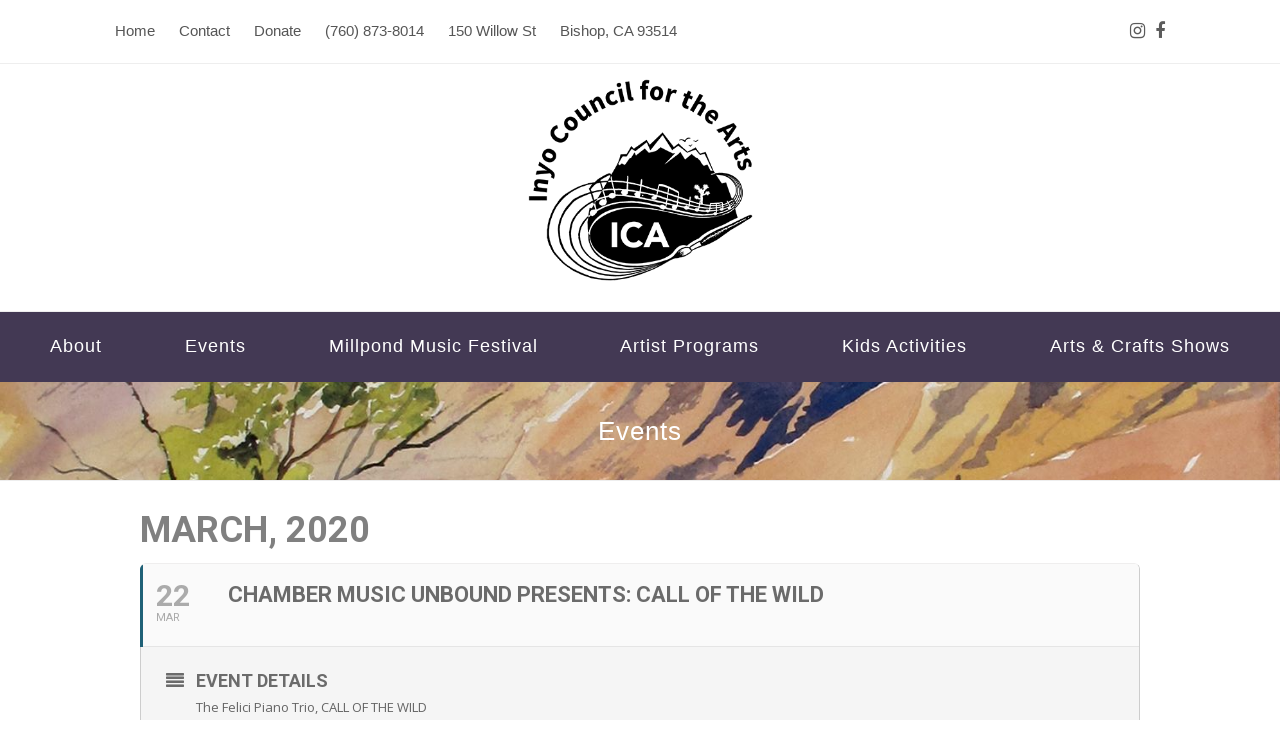

--- FILE ---
content_type: text/html; charset=UTF-8
request_url: https://inyo.org/events/chamber-music-unbound-presents-call-of-the-wild-2/
body_size: 42062
content:
	
<!doctype html>
<html lang="en-US" itemscope itemtype="https://schema.org/WebPage" class="wpex-color-scheme-default">
<head>
<meta charset="UTF-8">
<link rel="profile" href="https://gmpg.org/xfn/11">
<title>Chamber Music Unbound Presents: Call of the Wild &#8211; Inyo Council for the Arts</title>
<meta name='robots' content='max-image-preview:large' />
<meta name="generator" content="Total WordPress Theme v5.5">
<meta name="viewport" content="width=device-width, initial-scale=1">
<link rel='dns-prefetch' href='//www.google.com' />
<link rel='dns-prefetch' href='//fonts.googleapis.com' />
<link rel="alternate" type="application/rss+xml" title="Inyo Council for the Arts &raquo; Feed" href="https://inyo.org/feed/" />
<link rel="alternate" type="application/rss+xml" title="Inyo Council for the Arts &raquo; Comments Feed" href="https://inyo.org/comments/feed/" />
<link rel="alternate" title="oEmbed (JSON)" type="application/json+oembed" href="https://inyo.org/wp-json/oembed/1.0/embed?url=https%3A%2F%2Finyo.org%2Fevents%2Fchamber-music-unbound-presents-call-of-the-wild-2%2F" />
<link rel="alternate" title="oEmbed (XML)" type="text/xml+oembed" href="https://inyo.org/wp-json/oembed/1.0/embed?url=https%3A%2F%2Finyo.org%2Fevents%2Fchamber-music-unbound-presents-call-of-the-wild-2%2F&#038;format=xml" />
<style id='wp-img-auto-sizes-contain-inline-css'>
img:is([sizes=auto i],[sizes^="auto," i]){contain-intrinsic-size:3000px 1500px}
/*# sourceURL=wp-img-auto-sizes-contain-inline-css */
</style>
<link rel='stylesheet' id='evo_single_event-css' href='//inyo.org/wp-content/plugins/eventON/assets/css/evo_event_styles.css?ver=2.6.8' media='all' />
<link rel='stylesheet' id='js_composer_front-css' href='https://inyo.org/wp-content/plugins/js_composer/assets/css/js_composer.min.css?ver=6.9.0' media='all' />
<style id='classic-theme-styles-inline-css'>
/*! This file is auto-generated */
.wp-block-button__link{color:#fff;background-color:#32373c;border-radius:9999px;box-shadow:none;text-decoration:none;padding:calc(.667em + 2px) calc(1.333em + 2px);font-size:1.125em}.wp-block-file__button{background:#32373c;color:#fff;text-decoration:none}
/*# sourceURL=/wp-includes/css/classic-themes.min.css */
</style>
<link rel='stylesheet' id='ctct_form_styles-css' href='https://inyo.org/wp-content/plugins/constant-contact-forms/assets/css/style.css?ver=2.4.3' media='all' />
<link rel='stylesheet' id='wpex-style-css' href='https://inyo.org/wp-content/themes/Total/style.css?ver=5.5' media='all' />
<link rel='stylesheet' id='wpex-mobile-menu-breakpoint-max-css' href='https://inyo.org/wp-content/themes/Total/assets/css/wpex-mobile-menu-breakpoint-max.css?ver=5.5' media='only screen and (max-width:959px)' />
<link rel='stylesheet' id='wpex-mobile-menu-breakpoint-min-css' href='https://inyo.org/wp-content/themes/Total/assets/css/wpex-mobile-menu-breakpoint-min.css?ver=5.5' media='only screen and (min-width:960px)' />
<link rel='stylesheet' id='wpex-wpbakery-css' href='https://inyo.org/wp-content/themes/Total/assets/css/wpex-wpbakery.css?ver=5.5' media='all' />
<link rel='stylesheet' id='ticons-css' href='https://inyo.org/wp-content/themes/Total/assets/lib/ticons/css/ticons.min.css?ver=5.5' media='all' />
<link rel='stylesheet' id='vcex-shortcodes-css' href='https://inyo.org/wp-content/themes/Total/assets/css/vcex-shortcodes.css?ver=5.5' media='all' />
<link rel='stylesheet' id='evcal_google_fonts-css' href='//fonts.googleapis.com/css?family=Oswald%3A400%2C300%7COpen+Sans%3A700%2C400%2C400i%7CRoboto%3A700%2C400&#038;ver=6.9' media='screen' />
<link rel='stylesheet' id='evcal_cal_default-css' href='//inyo.org/wp-content/plugins/eventON/assets/css/eventon_styles.css?ver=2.6.8' media='all' />
<link rel='stylesheet' id='evo_font_icons-css' href='//inyo.org/wp-content/plugins/eventON/assets/fonts/font-awesome.css?ver=2.6.8' media='all' />
<link rel='stylesheet' id='eventon_dynamic_styles-css' href='//inyo.org/wp-content/plugins/eventON/assets/css/eventon_dynamic_styles.css?ver=6.9' media='all' />
<link rel='stylesheet' id='evo_fc_styles-css' href='https://inyo.org/wp-content/plugins/eventon-full-cal/assets/fc_styles.css?ver=1.1.4' media='all' />
<script src="https://inyo.org/wp-includes/js/jquery/jquery.min.js?ver=3.7.1" id="jquery-core-js"></script>
<script src="https://inyo.org/wp-includes/js/jquery/jquery-migrate.min.js?ver=3.4.1" id="jquery-migrate-js"></script>
<link rel="https://api.w.org/" href="https://inyo.org/wp-json/" /><link rel="EditURI" type="application/rsd+xml" title="RSD" href="https://inyo.org/xmlrpc.php?rsd" />
<meta name="generator" content="WordPress 6.9" />
<link rel="canonical" href="https://inyo.org/events/chamber-music-unbound-presents-call-of-the-wild-2/" />
<link rel='shortlink' href='https://inyo.org/?p=2868' />
<link rel="preload" href="https://inyo.org/wp-content/themes/Total/assets/lib/ticons/fonts/ticons.woff2" type="font/woff2" as="font" crossorigin>

<!-- EventON Version -->
<meta name="generator" content="EventON 2.6.8" />

				<meta name="robots" content="all"/>
				<meta property="description" content="The Felici Piano Trio, CALL OF THE WILD

Sunday, March 22nd, 4:00pm, Cerro Coso College, Bishop.

Tickets are available online at www.ChamberMusicUnbound.org," />
				<meta property="og:type" content="event" /> 
				<meta property="og:title" content="Chamber Music Unbound Presents: Call of the Wild" />
				<meta property="og:url" content="https://inyo.org/events/chamber-music-unbound-presents-call-of-the-wild-2/" />
				<meta property="og:description" content="The Felici Piano Trio, CALL OF THE WILD

Sunday, March 22nd, 4:00pm, Cerro Coso College, Bishop.

Tickets are available online at www.ChamberMusicUnbound.org," />
									<meta property="og:image" content="" /> 
					<meta property="og:image:width" content="" /> 
					<meta property="og:image:height" content="" /> 
								<style>.recentcomments a{display:inline !important;padding:0 !important;margin:0 !important;}</style><noscript><style>body:not(.content-full-screen) .wpex-vc-row-stretched[data-vc-full-width-init="false"]{visibility:visible;}</style></noscript><link rel="icon" href="https://inyo.org/wp-content/uploads/2023/02/inyo-ca-circle-logo-retina-66x66.png" sizes="32x32" />
<link rel="icon" href="https://inyo.org/wp-content/uploads/2023/02/inyo-ca-circle-logo-retina.png" sizes="192x192" />
<link rel="apple-touch-icon" href="https://inyo.org/wp-content/uploads/2023/02/inyo-ca-circle-logo-retina.png" />
<meta name="msapplication-TileImage" content="https://inyo.org/wp-content/uploads/2023/02/inyo-ca-circle-logo-retina.png" />
<script>function setREVStartSize(e){
			//window.requestAnimationFrame(function() {
				window.RSIW = window.RSIW===undefined ? window.innerWidth : window.RSIW;
				window.RSIH = window.RSIH===undefined ? window.innerHeight : window.RSIH;
				try {
					var pw = document.getElementById(e.c).parentNode.offsetWidth,
						newh;
					pw = pw===0 || isNaN(pw) || (e.l=="fullwidth" || e.layout=="fullwidth") ? window.RSIW : pw;
					e.tabw = e.tabw===undefined ? 0 : parseInt(e.tabw);
					e.thumbw = e.thumbw===undefined ? 0 : parseInt(e.thumbw);
					e.tabh = e.tabh===undefined ? 0 : parseInt(e.tabh);
					e.thumbh = e.thumbh===undefined ? 0 : parseInt(e.thumbh);
					e.tabhide = e.tabhide===undefined ? 0 : parseInt(e.tabhide);
					e.thumbhide = e.thumbhide===undefined ? 0 : parseInt(e.thumbhide);
					e.mh = e.mh===undefined || e.mh=="" || e.mh==="auto" ? 0 : parseInt(e.mh,0);
					if(e.layout==="fullscreen" || e.l==="fullscreen")
						newh = Math.max(e.mh,window.RSIH);
					else{
						e.gw = Array.isArray(e.gw) ? e.gw : [e.gw];
						for (var i in e.rl) if (e.gw[i]===undefined || e.gw[i]===0) e.gw[i] = e.gw[i-1];
						e.gh = e.el===undefined || e.el==="" || (Array.isArray(e.el) && e.el.length==0)? e.gh : e.el;
						e.gh = Array.isArray(e.gh) ? e.gh : [e.gh];
						for (var i in e.rl) if (e.gh[i]===undefined || e.gh[i]===0) e.gh[i] = e.gh[i-1];
											
						var nl = new Array(e.rl.length),
							ix = 0,
							sl;
						e.tabw = e.tabhide>=pw ? 0 : e.tabw;
						e.thumbw = e.thumbhide>=pw ? 0 : e.thumbw;
						e.tabh = e.tabhide>=pw ? 0 : e.tabh;
						e.thumbh = e.thumbhide>=pw ? 0 : e.thumbh;
						for (var i in e.rl) nl[i] = e.rl[i]<window.RSIW ? 0 : e.rl[i];
						sl = nl[0];
						for (var i in nl) if (sl>nl[i] && nl[i]>0) { sl = nl[i]; ix=i;}
						var m = pw>(e.gw[ix]+e.tabw+e.thumbw) ? 1 : (pw-(e.tabw+e.thumbw)) / (e.gw[ix]);
						newh =  (e.gh[ix] * m) + (e.tabh + e.thumbh);
					}
					var el = document.getElementById(e.c);
					if (el!==null && el) el.style.height = newh+"px";
					el = document.getElementById(e.c+"_wrapper");
					if (el!==null && el) {
						el.style.height = newh+"px";
						el.style.display = "block";
					}
				} catch(e){
					console.log("Failure at Presize of Slider:" + e)
				}
			//});
		  };</script>
<noscript><style> .wpb_animate_when_almost_visible { opacity: 1; }</style></noscript><style data-type="wpex-css" id="wpex-css">/*TYPOGRAPHY*/body{font-family:Arial,Helvetica,sans-serif;font-weight:500;font-style:normal;font-size:16px}.main-navigation-ul .link-inner{font-family:Arial,Helvetica,sans-serif;font-weight:500;font-size:18px;letter-spacing:1px}.page-header .page-header-title{font-family:Lucida Sans Unicode,Lucida Grande,sans-serif}h1,h2,h3,h4,h5,h6,.theme-heading,.page-header-title,.wpex-heading,.vcex-heading,.entry-title,.wpex-font-heading{font-family:Verdana,Geneva,sans-serif;letter-spacing:1px}/*ADVANCED STYLING CSS*/.page-header.has-bg-image{background-image:url(https://inyo.org/wp-content/uploads/2023/02/277671359_400099172119951_5284494396378011447_n.jpeg)}/*CUSTOMIZER STYLING*/:root{--wpex-accent:#dd9933;--wpex-accent-alt:#dd9933;--wpex-text-1:#dd9933;--wpex-btn-color:#dd9933;--wpex-active-btn-color:#dd8500;--wpex-btn-bg:#e8e8e8;--wpex-main-nav-height:70px;--wpex-main-nav-line-height:70px;--wpex-vc-column-inner-margin-bottom:40px}.page-header.background-image-page-header{min-height:30px}.page-header.wpex-supports-mods{padding-top:30px;padding-bottom:30px;border-top-width:0px}.page-header{margin-bottom:5px}.page-header.wpex-supports-mods .page-header-title{color:#ffffff}:root,.boxed-main-layout.wpex-responsive #wrap{--wpex-container-width:1050px}#top-bar{color:#ffffff;--wpex-link-color:#565656}#top-bar-social a.wpex-social-btn-no-style{color:#5b5b5b}#top-bar-social a.wpex-social-btn-no-style:hover{color:#8224e3}.header-padding{padding-top:10px;padding-bottom:10px}.logo-padding{padding-top:5px;padding-bottom:20px}#site-navigation-wrap{--wpex-main-nav-link-padding-x:25px;--wpex-main-nav-bg:#433954;--wpex-main-nav-link-color:#ffffff;--wpex-hover-main-nav-link-color:#ffffff;--wpex-active-main-nav-link-color:#ffffff;--wpex-hover-main-nav-link-color:#ffffff;--wpex-dropmenu-link-color:#333333}.footer-box.col-1{width:80px}#footer-bottom{background-color:#343244}</style><link rel='stylesheet' id='rs-plugin-settings-css' href='https://inyo.org/wp-content/plugins/revslider/public/assets/css/rs6.css?ver=6.5.31' media='all' />
<style id='rs-plugin-settings-inline-css'>
#rs-demo-id {}
/*# sourceURL=rs-plugin-settings-inline-css */
</style>
</head>

<body data-rsssl=1 class="wp-singular ajde_events-template-default single single-ajde_events postid-2868 wp-custom-logo wp-embed-responsive wp-theme-Total ctct-Total wpex-theme wpex-responsive full-width-main-layout no-composer wpex-live-site wpex-has-primary-bottom-spacing site-full-width content-full-width has-topbar sidebar-widget-icons hasnt-overlay-header wpex-mobile-toggle-menu-icon_buttons has-mobile-menu wpex-share-p-horizontal wpex-no-js wpb-js-composer js-comp-ver-6.9.0 vc_responsive">

	
	
	
<a href="#content" class="skip-to-content">skip to Main Content</a><span data-ls_id="#site_top"></span>
	<div id="outer-wrap" class="wpex-overflow-hidden">

		
		<div id="wrap" class="wpex-clr">

			

	
		<div id="top-bar-wrap" class="wpex-border-b wpex-border-main wpex-border-solid wpex-text-sm">

			<div id="top-bar" class="container wpex-relative wpex-py-15 wpex-md-flex wpex-justify-between wpex-items-center wpex-text-center wpex-md-text-initial">
	<div id="top-bar-content" class="top-bar-left wpex-clr"><ul id="menu-top-menu" class="top-bar-menu wpex-inline-block wpex-m-0 wpex-list-none wpex-last-mr-0 wpex-mr-20"><li id="menu-item-832" class="menu-item menu-item-type-post_type menu-item-object-page menu-item-home menu-item-832"><a href="https://inyo.org/" title="Inyo Council for the Arts"><span class="link-inner">Home</span></a></li>
<li id="menu-item-133" class="menu-item menu-item-type-post_type menu-item-object-page menu-item-133"><a href="https://inyo.org/contact/"><span class="link-inner">Contact</span></a></li>
<li id="menu-item-5323" class="menu-item menu-item-type-post_type menu-item-object-page menu-item-5323"><a href="https://inyo.org/donate/"><span class="link-inner">Donate</span></a></li>
<li id="menu-item-107" class="menu-item menu-item-type-custom menu-item-object-custom menu-item-107"><a href="tel:7608738014"><span class="link-inner">(760) 873-8014</span></a></li>
<li id="menu-item-4751" class="menu-item menu-item-type-custom menu-item-object-custom menu-item-4751"><a href="https://goo.gl/maps/AZLFGpuTnDaRYmsg8"><span class="link-inner">150 Willow St</span></a></li>
<li id="menu-item-4752" class="menu-item menu-item-type-custom menu-item-object-custom menu-item-4752"><a href="https://goo.gl/maps/AZLFGpuTnDaRYmsg8"><span class="link-inner">Bishop, CA 93514</span></a></li>
</ul></div>


<div id="top-bar-social" class="top-bar-right social-style-none"><ul id="top-bar-social-list" class="wpex-inline-block wpex-list-none wpex-align-bottom wpex-m-0 wpex-last-mr-0"><li class="wpex-inline-block wpex-mr-10"><a href="https://www.instagram.com/inyocouncilforthearts/" title="Instagram" target="_blank" class="wpex-instagram wpex-social-btn wpex-social-btn-no-style" rel="noopener noreferrer"><span class="ticon ticon-instagram" aria-hidden="true"></span><span class="screen-reader-text">Instagram</span></a></li><li class="wpex-inline-block wpex-mr-10"><a href="https://www.facebook.com/inyo.council/" title="Facebook" target="_blank" class="wpex-facebook wpex-social-btn wpex-social-btn-no-style" rel="noopener noreferrer"><span class="ticon ticon-facebook" aria-hidden="true"></span><span class="screen-reader-text">Facebook</span></a></li></ul></div></div>

		</div>

	



	<header id="site-header" class="header-three header-full-width dyn-styles wpex-relative wpex-clr" itemscope="itemscope" itemtype="https://schema.org/WPHeader">

		
		<div id="site-header-inner" class="header-three-inner header-padding container wpex-relative wpex-h-100 wpex-py-30 wpex-clr">
<div id="site-logo" class="site-branding header-three-logo logo-padding wpex-table">
	<div id="site-logo-inner" class="wpex-table-cell wpex-align-middle wpex-clr"><a id="site-logo-link" href="https://inyo.org/" rel="home" class="main-logo"><img src="https://inyo.org/wp-content/uploads/2023/02/inyo-ca-circle-logo-retina.png" alt="Inyo Council for the Arts" class="logo-img" width="225" height="314" data-no-retina data-skip-lazy></a></div>

</div>
<div id="mobile-menu" class="wpex-mobile-menu-toggle show-at-mm-breakpoint wpex-flex wpex-items-center wpex-absolute wpex-top-50 -wpex-translate-y-50 wpex-right-0">
	<div class="wpex-inline-flex wpex-items-center">
						<a href="#" class="mobile-menu-toggle" role="button" aria-label="Toggle mobile menu" aria-expanded="false"><span class="mobile-menu-toggle__icon wpex-flex"><span class="wpex-hamburger-icon wpex-hamburger-icon--inactive wpex-hamburger-icon--animate" aria-hidden="true"><span></span></span></span></a>			</div>
</div></div>

		
	
	<div id="site-navigation-wrap" class="navbar-style-three navbar-fixed-line-height fixed-nav hide-at-mm-breakpoint wpex-clr">

		<nav id="site-navigation" class="navigation main-navigation main-navigation-three container wpex-relative wpex-clr" itemscope="itemscope" itemtype="https://schema.org/SiteNavigationElement" aria-label="Main menu">

			
				<ul id="menu-main-menu" class="main-navigation-ul dropdown-menu sf-menu"><li id="menu-item-77" class="menu-item menu-item-type-post_type menu-item-object-page menu-item-has-children dropdown menu-item-77"><a href="https://inyo.org/about/"><span class="link-inner">About</span></a>
<ul class="sub-menu">
	<li id="menu-item-773" class="menu-item menu-item-type-post_type menu-item-object-page menu-item-773"><a href="https://inyo.org/about/"><span class="link-inner">Our Story</span></a></li>
	<li id="menu-item-774" class="menu-item menu-item-type-post_type menu-item-object-page menu-item-774"><a href="https://inyo.org/about/board-staff-and-board-agendas/"><span class="link-inner">Board and Staff</span></a></li>
	<li id="menu-item-3928" class="menu-item menu-item-type-post_type menu-item-object-page menu-item-3928"><a href="https://inyo.org/racial-equity-statement/"><span class="link-inner">Racial Equity Statement and Land Acknowledgement</span></a></li>
	<li id="menu-item-776" class="menu-item menu-item-type-post_type menu-item-object-page menu-item-776"><a href="https://inyo.org/membership-donate/"><span class="link-inner">Become a Member or Donate</span></a></li>
	<li id="menu-item-1583" class="menu-item menu-item-type-post_type menu-item-object-page menu-item-1583"><a href="https://inyo.org/about/volunteer/"><span class="link-inner">Volunteer</span></a></li>
	<li id="menu-item-5644" class="menu-item menu-item-type-post_type menu-item-object-page menu-item-5644"><a href="https://inyo.org/event-signup/"><span class="link-inner">Newsletter Sign-up</span></a></li>
	<li id="menu-item-4845" class="menu-item menu-item-type-post_type menu-item-object-page menu-item-4845"><a href="https://inyo.org/job-opportunities/"><span class="link-inner">Job Opportunities</span></a></li>
</ul>
</li>
<li id="menu-item-78" class="menu-item menu-item-type-custom menu-item-object-custom menu-item-has-children dropdown menu-item-78"><a href="/calendar" title="Calendar &#038; Events"><span class="link-inner">Events</span></a>
<ul class="sub-menu">
	<li id="menu-item-317" class="menu-item menu-item-type-post_type menu-item-object-page menu-item-317"><a href="https://inyo.org/arts-events/"><span class="link-inner">Annual Events</span></a></li>
	<li id="menu-item-1734" class="menu-item menu-item-type-post_type menu-item-object-page menu-item-1734"><a href="https://inyo.org/community-art-days/"><span class="link-inner">Community Art Days</span></a></li>
	<li id="menu-item-5843" class="menu-item menu-item-type-post_type menu-item-object-page menu-item-5843"><a href="https://inyo.org/specialevents/"><span class="link-inner">Special Events</span></a></li>
	<li id="menu-item-1081" class="menu-item menu-item-type-post_type menu-item-object-page menu-item-1081"><a href="https://inyo.org/newsletter-sign-up/"><span class="link-inner">Post an event</span></a></li>
</ul>
</li>
<li id="menu-item-1005" class="menu-item menu-item-type-post_type menu-item-object-page menu-item-has-children dropdown menu-item-1005"><a href="https://inyo.org/millpond/"><span class="link-inner">Millpond Music Festival</span></a>
<ul class="sub-menu">
	<li id="menu-item-426" class="menu-item menu-item-type-post_type menu-item-object-page menu-item-426"><a href="https://inyo.org/millpond/tickets/"><span class="link-inner">Buy Tickets &#038; Camping</span></a></li>
	<li id="menu-item-5787" class="menu-item menu-item-type-post_type menu-item-object-page menu-item-5787"><a href="https://inyo.org/millpond/schedule-performers/"><span class="link-inner">Line-up</span></a></li>
	<li id="menu-item-418" class="menu-item menu-item-type-post_type menu-item-object-page menu-item-418"><a href="https://inyo.org/millpond/camping/"><span class="link-inner">Camping</span></a></li>
	<li id="menu-item-419" class="menu-item menu-item-type-post_type menu-item-object-page menu-item-419"><a href="https://inyo.org/millpond/guidelines-faq/"><span class="link-inner">Festival FAQ</span></a></li>
	<li id="menu-item-311" class="menu-item menu-item-type-custom menu-item-object-custom menu-item-has-children dropdown menu-item-311"><a href="https://inyo.org/millpond/participate/"><span class="link-inner">Participate <span class="nav-arrow second-level"><span class="nav-arrow__icon ticon ticon-arrow-right" aria-hidden="true"></span></span></span></a>
	<ul class="sub-menu">
		<li id="menu-item-5771" class="menu-item menu-item-type-post_type menu-item-object-page menu-item-5771"><a href="https://inyo.org/millpond/volunteer/"><span class="link-inner">Volunteer</span></a></li>
		<li id="menu-item-422" class="menu-item menu-item-type-post_type menu-item-object-page menu-item-422"><a href="https://inyo.org/millpond/participate/vendors-artists/"><span class="link-inner">Vendor Info</span></a></li>
		<li id="menu-item-424" class="menu-item menu-item-type-post_type menu-item-object-page menu-item-424"><a href="https://inyo.org/millpond/participate/want-to-perform/"><span class="link-inner">Perform</span></a></li>
		<li id="menu-item-135" class="menu-item menu-item-type-post_type menu-item-object-page menu-item-135"><a href="https://inyo.org/donate/"><span class="link-inner">Donate &#8211; Festival Benefits</span></a></li>
	</ul>
</li>
	<li id="menu-item-1066" class="menu-item menu-item-type-post_type menu-item-object-page menu-item-1066"><a href="https://inyo.org/millpond/millpond-newsletter-sign-up/"><span class="link-inner">Millpond Email Sign Up</span></a></li>
</ul>
</li>
<li id="menu-item-108" class="menu-item menu-item-type-custom menu-item-object-custom menu-item-has-children dropdown menu-item-108"><a href="#"><span class="link-inner">Artist Programs</span></a>
<ul class="sub-menu">
	<li id="menu-item-891" class="menu-item menu-item-type-post_type menu-item-object-page menu-item-has-children dropdown menu-item-891"><a href="https://inyo.org/gallery/"><span class="link-inner">Gallery <span class="nav-arrow second-level"><span class="nav-arrow__icon ticon ticon-arrow-right" aria-hidden="true"></span></span></span></a>
	<ul class="sub-menu">
		<li id="menu-item-5901" class="menu-item menu-item-type-post_type menu-item-object-page menu-item-5901"><a href="https://inyo.org/previous-exhibitions/"><span class="link-inner">Previous Exhibitions</span></a></li>
	</ul>
</li>
	<li id="menu-item-5862" class="menu-item menu-item-type-post_type menu-item-object-page menu-item-has-children dropdown menu-item-5862"><a href="https://inyo.org/artist-programs-events/"><span class="link-inner">Artist Programs &#038; Events <span class="nav-arrow second-level"><span class="nav-arrow__icon ticon ticon-arrow-right" aria-hidden="true"></span></span></span></a>
	<ul class="sub-menu">
		<li id="menu-item-5917" class="menu-item menu-item-type-post_type menu-item-object-page menu-item-5917"><a href="https://inyo.org/previous-programs/"><span class="link-inner">Previous Programs</span></a></li>
		<li id="menu-item-5870" class="menu-item menu-item-type-post_type menu-item-object-page menu-item-5870"><a href="https://inyo.org/artist-market/"><span class="link-inner">Artist Market</span></a></li>
	</ul>
</li>
	<li id="menu-item-1416" class="menu-item menu-item-type-post_type menu-item-object-page menu-item-1416"><a href="https://inyo.org/artist-directory/"><span class="link-inner">Local Artists</span></a></li>
	<li id="menu-item-711" class="menu-item menu-item-type-post_type menu-item-object-page menu-item-711"><a href="https://inyo.org/local-musicians/"><span class="link-inner">Local Musicians</span></a></li>
</ul>
</li>
<li id="menu-item-5625" class="menu-item menu-item-type-post_type menu-item-object-page menu-item-has-children dropdown menu-item-5625"><a href="https://inyo.org/school-art-days/"><span class="link-inner">Kids Activities</span></a>
<ul class="sub-menu">
	<li id="menu-item-4240" class="menu-item menu-item-type-post_type menu-item-object-page menu-item-4240"><a href="https://inyo.org/school-art-days/"><span class="link-inner">School Arts For All</span></a></li>
	<li id="menu-item-198" class="menu-item menu-item-type-post_type menu-item-object-page menu-item-198"><a href="https://inyo.org/schoolarts/artdocentprogram/"><span class="link-inner">Art Docent Program</span></a></li>
	<li id="menu-item-197" class="menu-item menu-item-type-post_type menu-item-object-page menu-item-197"><a href="https://inyo.org/schoolarts/brummitttaylor/"><span class="link-inner">Brummitt-Taylor Program</span></a></li>
	<li id="menu-item-196" class="menu-item menu-item-type-post_type menu-item-object-page menu-item-196"><a href="https://inyo.org/schoolarts/poetryoutloud/"><span class="link-inner">Poetry Out Loud</span></a></li>
	<li id="menu-item-1186" class="menu-item menu-item-type-post_type menu-item-object-page menu-item-1186"><a href="https://inyo.org/youthartsaction/"><span class="link-inner">After School Arts</span></a></li>
	<li id="menu-item-194" class="menu-item menu-item-type-post_type menu-item-object-page menu-item-194"><a href="https://inyo.org/schoolarts/schoolperformances/"><span class="link-inner">School Performances</span></a></li>
</ul>
</li>
<li id="menu-item-321" class="menu-item menu-item-type-post_type menu-item-object-page menu-item-has-children dropdown menu-item-321"><a href="https://inyo.org/arts-and-crafts-shows/"><span class="link-inner">Arts &#038; Crafts Shows</span></a>
<ul class="sub-menu">
	<li id="menu-item-779" class="menu-item menu-item-type-post_type menu-item-object-page menu-item-779"><a href="https://inyo.org/arts-and-crafts-shows/memorial-day-arts-crafts-show/"><span class="link-inner">Memorial Day</span></a></li>
	<li id="menu-item-778" class="menu-item menu-item-type-post_type menu-item-object-page menu-item-778"><a href="https://inyo.org/arts-and-crafts-shows/labor-day/"><span class="link-inner">Labor Day</span></a></li>
	<li id="menu-item-780" class="menu-item menu-item-type-post_type menu-item-object-page menu-item-780"><a href="https://inyo.org/millpond/participate/vendors-artists/"><span class="link-inner">Millpond</span></a></li>
</ul>
</li>
</ul>
			
		</nav>

	</div>

	

	</header>



			
			<main id="main" class="site-main wpex-clr">

				
<header class="page-header default-page-header wpex-supports-mods has-bg-image bg-fixed wpex-relative wpex-mb-40 wpex-surface-2 wpex-py-20 wpex-border-t wpex-border-b wpex-border-solid wpex-border-surface-3 wpex-text-2 wpex-text-center">

	
	<div class="page-header-inner container">
<div class="page-header-content">

<span class="page-header-title wpex-block wpex-m-0 wpex-inherit-font-family wpex-not-italic wpex-tracking-normal wpex-leading-normal wpex-font-normal wpex-text-2xl wpex-text-1">

	<span>Events</span>

</span>

</div></div>

	
</header>

	

<div id='main'>
	<div class='evo_page_body'>

					<div class='evo_page_content '>
			
						
				<article id="post-2868" class="post-2868 ajde_events type-ajde_events status-publish hentry entry no-media">

					<div class="entry-content">

					<div class='eventon_main_section' >
				<div id='evcal_single_event_2868' class='ajde_evcal_calendar eventon_single_event evo_sin_page' >
					
		<div class='evo-data' data-mapformat="roadmap" data-mapzoom="18" data-mapscroll="true" data-evc_open="1" data-mapiconurl="" ></div>		
		<div id='evcal_head' class='calendar_header'><p id='evcal_cur'>march, 2020</p></div>		

		
		<div id='evcal_list' class='eventon_events_list evo_sin_event_list'>
		<div id="event_2868" class="eventon_list_event evo_eventtop  event" data-event_id="2868" data-time="1584892800-1584898200" data-colr="#206177" itemscope itemtype='http://schema.org/Event' 1><div class="evo_event_schema" style="display:none" ><a itemprop='url'  href='https://inyo.org/events/chamber-music-unbound-presents-call-of-the-wild-2/'></a><span itemprop='name'  >Chamber Music Unbound Presents: Call of the Wild</span><meta itemprop='image' content='https://inyo.org/events/chamber-music-unbound-presents-call-of-the-wild-2/' ></meta><meta itemprop='description' content='The Felici Piano Trio, CALL OF THE WILD

Sunday, March 22nd, 4:00pm, Cerro Coso College, Bishop.

Tickets are available online at www.ChamberMusicUnbound.org, or at the Booky Joint in Mammoth Lakes, Inyo Council' ></meta><meta itemprop='startDate' content='2020-3-22T16:00' ></meta><meta itemprop='endDate' content='2020-3-22T17:30' ></meta><meta itemprop='eventStatus' content='on-schedule' ></meta><script type="application/ld+json">{	"@context": "http://schema.org",
							  	"@type": "Event",
							  	"name": "Chamber Music Unbound Presents: Call of the Wild",
							  	"startDate": "2020-3-22T16-16-00-00",
							  	"endDate": "2020-3-22T17-17-30-00",
							  	"image":"https://inyo.org/events/chamber-music-unbound-presents-call-of-the-wild-2/",
							  	"description":"The Felici Piano Trio, CALL OF THE WILD

Sunday, March 22nd, 4:00pm, Cerro Coso College, Bishop.

Tickets are available online at www.ChamberMusicUnbound.org, or at the Booky Joint in Mammoth Lakes, Inyo Council",
							  	
							 }</script></div>
				<p class="desc_trig_outter"><a data-gmap_status="null" data-exlk="0" style="border-color: #206177;" id="evc_15848928002868" class="desc_trig gmaponload sin_val evcal_list_a" data-ux_val="1"  ><span class='evcal_cblock ' data-bgcolor='#206177' data-smon='march' data-syr='2020'><span class='evo_start '><em class='date'>22</em><em class='month'>mar</em><em class='time'>4:00 pm</em></span><span class='evo_end only_time'><em class='time'>5:30 pm</em></span><em class='clear'></em></span><span class='evcal_desc evo_info hide_eventtopdata '  data-location_status="false" ><span class='evo_above_title'></span><span class='evcal_desc2 evcal_event_title' itemprop='name'>Chamber Music Unbound Presents: Call of the Wild</span><span class='evo_below_title'></span><span class='evcal_desc_info' ></span><span class='evcal_desc3'></span></span><em class='clear'></em></p></a><div class='event_description evcal_eventcard open' style="display:block"><div class='evo_metarow_details evorow evcal_evdata_row bordb evcal_event_details'>
							<div class="event_excerpt" style="display:none"><h3 class="padb5 evo_h3">Event Details</h3><p>The Felici Piano Trio, CALL OF THE WILD

Sunday, March 22nd, 4:00pm, Cerro Coso College, Bishop.

Tickets are available online at www.ChamberMusicUnbound.org, or at the Booky Joint in Mammoth Lakes, Inyo Council</p></div><span class='evcal_evdata_icons'><i class='fa fa-align-justify'></i></span>
							
							<div class='evcal_evdata_cell '><div class='eventon_full_description'>
									<h3 class='padb5 evo_h3'><span class='evcal_evdata_icons'><i class='fa fa-align-justify'></i></span>Event Details</h3><div class='eventon_desc_in' itemprop='description'>
									<p>The Felici Piano Trio, CALL OF THE WILD</p>
<p>Sunday, March 22nd, 4:00pm, Cerro Coso College, Bishop.</p>
<p>Tickets are available online at www.ChamberMusicUnbound.org, or at the Booky Joint in Mammoth Lakes, Inyo Council for the Arts in Bishop and at the door, 45 minutes before performances.</p>
</div><div class='clear'></div>
								</div>
							</div>
						</div><div class='evo_metarow_time evorow evcal_evdata_row bordb evcal_evrow_sm '>
							<span class='evcal_evdata_icons'><i class='fa fa-clock-o'></i></span>
							<div class='evcal_evdata_cell'>							
								<h3 class='evo_h3'><span class='evcal_evdata_icons'><i class='fa fa-clock-o'></i></span>Time</h3><p>(Sunday) 4:00 pm - 5:30 pm</p>
							</div>
						</div>						<div class='evo_metarow_ICS evorow bordb evcal_evdata_row'>
							<span class="evcal_evdata_icons"><i class="fa fa-calendar"></i></span>
							<div class='evcal_evdata_cell'>
								<p><a href='https://inyo.org/wp-admin/admin-ajax.php?action=eventon_ics_download&amp;event_id=2868&amp;sunix=20200323T000000Z&amp;eunix=20200323T013000Z&amp;loca=&amp;locn=' class='evo_ics_nCal' title='Add to your calendar'>Calendar</a><a href='//www.google.com/calendar/event?action=TEMPLATE&amp;text=Chamber+Music+Unbound+Presents%3A+Call+of+the+Wild&amp;dates=20200323T000000Z/20200323T013000Z&amp;details=The+Felici+Piano+Trio%2C+CALL+OF+THE+WILD%0D%0A%0D%0ASunday%2C+March+22nd%2C+4%3A00pm%2C+Cerro+Coso+College%2C+Bishop.%0D%0A%0D%0ATickets+are+available+online+at+www.ChamberMusicUnbound.org%2C+or+at+the+Booky+Joint+in+Mammoth+Lakes%2C+Inyo+Council&amp;location= - ' target='_blank' class='evo_ics_gCal' title='Add to google calendar'>GoogleCal</a></p>	
							</div>						</div>
						</div><div class='clear end'></div></div>		</div>
	</div>
</div>
			<div id='eventon_comments'>
			 			</div>
					
					</div><!-- .entry-content -->

					<footer class="entry-meta">
											</footer><!-- .entry-meta -->
				</article><!-- #post -->
				

		<div class="clear"></div>
		</div><!-- #content -->
	</div><!-- #primary -->	

</div>	


			
	<div class="post-pagination-wrap wpex-py-20 wpex-border-solid wpex-border-t wpex-border-main">

		<ul class="post-pagination container wpex-flex wpex-justify-between wpex-list-none"><li class="post-prev wpex-flex-grow wpex-mr-10"><a href="https://inyo.org/events/chamber-music-unbound-presents-call-of-the-wild/" rel="prev"><span class="wpex-mr-10 ticon ticon-angle-double-left" aria-hidden="true"></span><span class="screen-reader-text">previous post: </span>Chamber Music Unbound Presents: Call of the Wild</a></li><li class="post-next wpex-flex-grow wpex-ml-10 wpex-text-right"><a href="https://inyo.org/events/inyo-350-film-screening/" rel="next"><span class="screen-reader-text">next post: </span>INYO 350: Film Screening<span class="wpex-ml-10 ticon ticon-angle-double-right" aria-hidden="true"></span></a></li></ul>

	</div>


		</main>

		
		


	
	    <footer id="footer" class="site-footer wpex-surface-dark" itemscope="itemscope" itemtype="https://schema.org/WPFooter">

	        
	        <div id="footer-inner" class="site-footer-inner container wpex-pt-40 wpex-clr">
<div id="footer-widgets" class="wpex-row wpex-clr gap-30">

	
	
	
	
	
	
	
	
</div></div>

	        
	    </footer>

	




	<div id="footer-bottom" class="wpex-py-20 wpex-text-sm wpex-surface-dark wpex-bg-gray-900 wpex-text-center wpex-md-text-left">

		
		<div id="footer-bottom-inner" class="container"><div class="footer-bottom-flex wpex-md-flex wpex-md-justify-between wpex-md-items-center">
<div id="copyright" class="wpex-last-mb-0">Copyright <a href="https://inyo.org/">Inyo Council for the Arts</a> 2025. All Rights Reserved.</div>
<nav id="footer-bottom-menu" class="wpex-mt-10 wpex-md-mt-0" aria-label="Footer menu"><div class="menu-footer-menu-container"><ul id="menu-footer-menu" class="menu"><li id="menu-item-945" class="menu-item menu-item-type-post_type menu-item-object-page menu-item-945"><a href="https://inyo.org/contact/">Contact</a></li>
<li id="menu-item-716" class="menu-item menu-item-type-post_type menu-item-object-page menu-item-716"><a href="https://inyo.org/membership-donate/">Donate</a></li>
<li id="menu-item-1120" class="menu-item menu-item-type-post_type menu-item-object-page menu-item-1120"><a href="https://inyo.org/newsletter-sign-up/">Newsletter</a></li>
<li id="menu-item-2796" class="menu-item menu-item-type-post_type menu-item-object-page menu-item-2796"><a href="https://inyo.org/privacy-policy/">Privacy Policy</a></li>
<li id="menu-item-2797" class="menu-item menu-item-type-post_type menu-item-object-page menu-item-2797"><a href="https://inyo.org/california-privacy-rights/">California Privacy Rights</a></li>
</ul></div></nav></div></div>

		
	</div>



	</div>

	
</div>




<a href="#outer-wrap" id="site-scroll-top" class="wpex-flex wpex-items-center wpex-justify-center wpex-fixed wpex-rounded-full wpex-text-center wpex-box-content wpex-transition-all wpex-duration-200 wpex-bottom-0 wpex-right-0 wpex-mr-25 wpex-mb-25 wpex-no-underline wpex-surface-2 wpex-text-4 wpex-hover-bg-accent wpex-invisible wpex-opacity-0" data-scroll-speed="1000" data-scroll-offset="100" data-scroll-easing="easeInOutExpo"><span class="ticon ticon-chevron-up" aria-hidden="true"></span><span class="screen-reader-text">Back To Top</span></a>


<div id="mobile-menu-search" class="wpex-hidden">
	<form method="get" action="https://inyo.org/" class="mobile-menu-searchform">
		<label class="wpex-inherit-color">
			<span class="screen-reader-text">Search</span>
			<input type="search" name="s" autocomplete="off" placeholder="Search">
								</label>
		<button type="submit" class="searchform-submit"><span class="ticon ticon-search" aria-hidden="true"></span><span class="screen-reader-text">Submit</span></button>
	</form>
</div>
<div class="wpex-sidr-overlay wpex-fixed wpex-inset-0 wpex-hidden wpex-z-9999 wpex-bg-black wpex-opacity-60"></div>



		<script>
			window.RS_MODULES = window.RS_MODULES || {};
			window.RS_MODULES.modules = window.RS_MODULES.modules || {};
			window.RS_MODULES.waiting = window.RS_MODULES.waiting || [];
			window.RS_MODULES.defered = true;
			window.RS_MODULES.moduleWaiting = window.RS_MODULES.moduleWaiting || {};
			window.RS_MODULES.type = 'compiled';
		</script>
		<script type="speculationrules">
{"prefetch":[{"source":"document","where":{"and":[{"href_matches":"/*"},{"not":{"href_matches":["/wp-*.php","/wp-admin/*","/wp-content/uploads/*","/wp-content/*","/wp-content/plugins/*","/wp-content/themes/Total/*","/*\\?(.+)"]}},{"not":{"selector_matches":"a[rel~=\"nofollow\"]"}},{"not":{"selector_matches":".no-prefetch, .no-prefetch a"}}]},"eagerness":"conservative"}]}
</script>
		<script type="text/javascript">
		/*<![CDATA[*/
		var gmapstyles = 'default';
		/* ]]> */
		</script>		
		<div class='evo_lightboxes' style='display:block'>					<div class='evo_lightbox eventcard eventon_events_list' id='' >
						<div class="evo_content_in">													
							<div class="evo_content_inin">
								<div class="evo_lightbox_content">
									<a class='evolbclose '>X</a>
									<div class='evo_lightbox_body eventon_list_event evo_pop_body evcal_eventcard'> </div>
								</div>
							</div>							
						</div>
					</div>
					</div><script src="https://inyo.org/wp-content/plugins/constant-contact-forms/assets/js/ctct-plugin-recaptcha-v2.min.js?ver=2.4.3" id="recaptcha-v2-js"></script>
<script async="async" defer src="//www.google.com/recaptcha/api.js?onload=renderReCaptcha&amp;render=explicit&amp;ver=2.4.3" id="recaptcha-lib-v2-js"></script>
<script src="https://inyo.org/wp-content/plugins/constant-contact-forms/assets/js/ctct-plugin-frontend.min.js?ver=2.4.3" id="ctct_frontend_forms-js"></script>
<script src="https://inyo.org/wp-content/plugins/revslider/public/assets/js/rbtools.min.js?ver=6.5.18" defer async id="tp-tools-js"></script>
<script src="https://inyo.org/wp-content/plugins/revslider/public/assets/js/rs6.min.js?ver=6.5.31" defer async id="revmin-js"></script>
<script src="https://inyo.org/wp-content/themes/Total/assets/js/dynamic/wpex-sidr.min.js?ver=5.5" id="wpex-sidr-js"></script>
<script src="https://inyo.org/wp-includes/js/hoverIntent.min.js?ver=1.10.2" id="hoverIntent-js"></script>
<script id="wpex-superfish-js-extra">
var wpex_superfish_params = {"delay":"600","speed":"fast","speedOut":"fast"};
//# sourceURL=wpex-superfish-js-extra
</script>
<script src="https://inyo.org/wp-content/themes/Total/assets/js/dynamic/wpex-superfish.min.js?ver=5.5" id="wpex-superfish-js"></script>
<script src="https://inyo.org/wp-content/themes/Total/assets/js/vendors/jquery.easing.min.js?ver=1.3.2" id="easing-js"></script>
<script id="wpex-core-js-extra">
var wpex_theme_params = {"menuWidgetAccordion":"1","mobileMenuBreakpoint":"959","i18n":{"openSubmenu":"Open submenu of %s","closeSubmenu":"Close submenu of %s"},"stickyNavbarBreakPoint":"960","sidrDarkSurface":"1","sidrSource":"#site-navigation, #mobile-menu-search","sidrDisplace":"","sidrSide":"right","sidrBodyNoScroll":"","sidrSpeed":"300","mobileMenuAriaLabel":"Mobile menu","mobileMenuCloseAriaLabel":"Close mobile menu","selectArrowIcon":"\u003Cspan class=\"wpex-select-arrow__icon ticon ticon-angle-down\" aria-hidden=\"true\"\u003E\u003C/span\u003E","customSelects":".widget_categories form,.widget_archive select,.vcex-form-shortcode select","scrollToHash":"1","scrollToHashTimeout":"500","localScrollTargets":"li.local-scroll a, a.local-scroll, .local-scroll-link, .local-scroll-link \u003E a","localScrollUpdateHash":"","localScrollHighlight":"1","localScrollSpeed":"1000","localScrollEasing":"easeInOutExpo","mobileMenuOpenSubmenuIcon":"\u003Cspan class=\"wpex-open-submenu__icon wpex-transition-all wpex-duration-300 ticon ticon-angle-down\" aria-hidden=\"true\"\u003E\u003C/span\u003E"};
//# sourceURL=wpex-core-js-extra
</script>
<script src="https://inyo.org/wp-content/themes/Total/assets/js/total.min.js?ver=5.5" id="wpex-core-js"></script>
<script src="//inyo.org/wp-content/plugins/eventON/assets/js/eventon_functions.js?ver=2.6.8" id="evcal_functions-js"></script>
<script src="https://inyo.org/wp-content/plugins/eventON/assets/js/handlebars.js?ver=2.6.8" id="evo_handlebars-js"></script>
<script src="https://inyo.org/wp-content/plugins/eventON/assets/js/jquery.mobile.min.js?ver=2.6.8" id="evo_mobile-js"></script>
<script src="//inyo.org/wp-content/plugins/eventON/assets/js/jquery.mousewheel.min.js?ver=2.6.8" id="evo_mouse-js"></script>
<script id="evcal_ajax_handle-js-extra">
var the_ajax_script = {"ajaxurl":"https://inyo.org/wp-admin/admin-ajax.php","postnonce":"fa4fa5de52"};
//# sourceURL=evcal_ajax_handle-js-extra
</script>
<script src="//inyo.org/wp-content/plugins/eventON/assets/js/eventon_script.js?ver=2.6.8" id="evcal_ajax_handle-js"></script>
<script src="https://maps.googleapis.com/maps/api/js?ver=1.0" id="evcal_gmaps-js"></script>
<script src="//inyo.org/wp-content/plugins/eventON/assets/js/maps/eventon_gen_maps.js?ver=2.6.8" id="eventon_gmaps-js"></script>
<script src="//inyo.org/wp-content/plugins/eventON/assets/js/maps/eventon_init_gmap.js?ver=1.0" id="eventon_init_gmaps-js"></script>

</body>
</html>